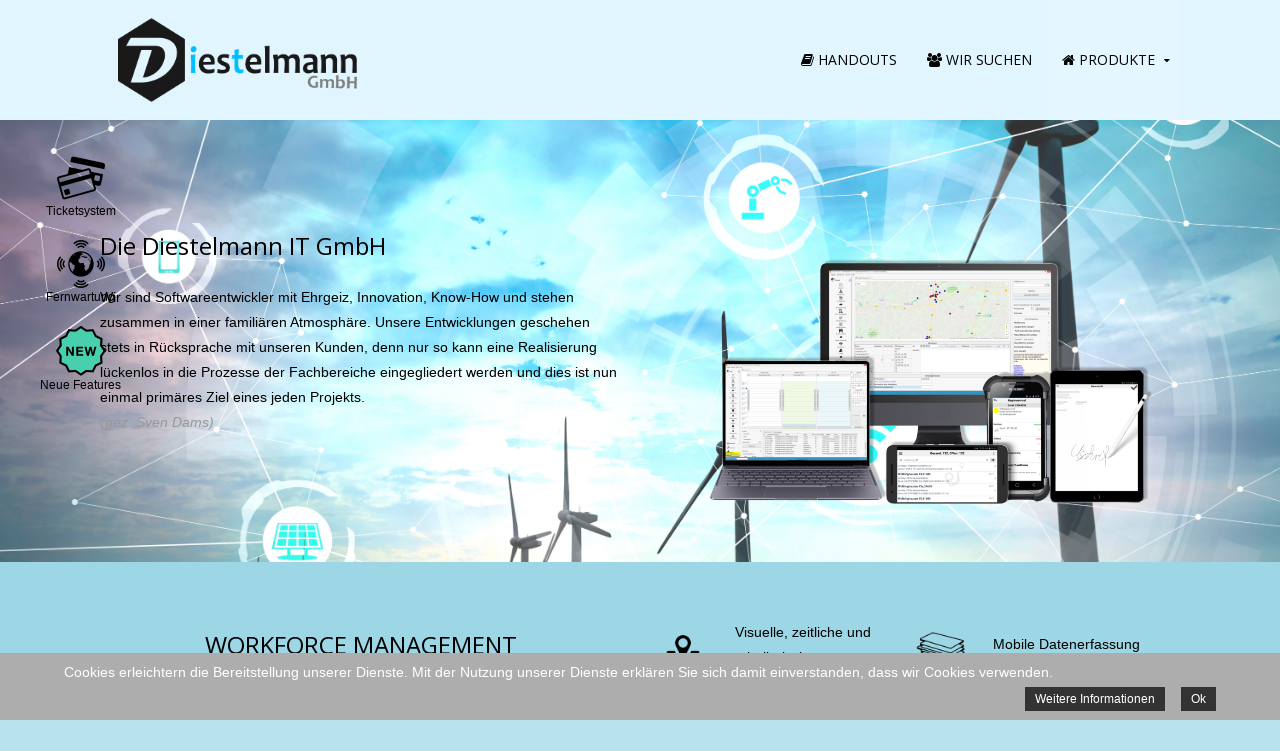

--- FILE ---
content_type: text/html; charset=utf-8
request_url: https://diestelmann.info/index.php
body_size: 7602
content:
<!DOCTYPE HTML>
<html lang="de-de" dir="ltr"  data-config='{"twitter":0,"plusone":0,"facebook":0,"style":"default"}'>
<head>
<meta http-equiv="X-UA-Compatible" content="IE=edge">
<meta name="viewport" content="width=device-width, initial-scale=1">
<meta charset="utf-8" />
	<base href="https://diestelmann.info/index.php" />
	<meta name="description" content="Diestelmann IT GmbH - Softwareentwickler für Energieversorger und mehr..." />
	<meta name="generator" content="Joomla! - Open Source Content Management" />
	<title>Produkte</title>
	<link href="/templates/jp-host/favicon.ico" rel="shortcut icon" type="image/vnd.microsoft.icon" />
	<link href="/plugins/system/cookiehint/css/style.css" rel="stylesheet" media="all" />
	<style>
#redim-cookiehint{bottom: 0px; top: auto !important;}
	</style>
	<script type="application/json" class="joomla-script-options new">{"csrf.token":"1fdd74c5ff307561966fdccd66c870ad","system.paths":{"root":"","base":""},"joomla.jtext":{"JGLOBAL_EXPAND_CATEGORIES":"Zeige mehr Kategorien","JGLOBAL_COLLAPSE_CATEGORIES":"Zeige weniger Kategorien"}}</script>
	<script src="/media/jui/js/jquery.min.js?2c831c047546dc99d117a6be0a4da201"></script>
	<script src="/media/jui/js/jquery-noconflict.js?2c831c047546dc99d117a6be0a4da201"></script>
	<script src="/media/jui/js/jquery-migrate.min.js?2c831c047546dc99d117a6be0a4da201"></script>
	<script src="/media/system/js/caption.js?2c831c047546dc99d117a6be0a4da201"></script>
	<script src="/media/system/js/core.js?2c831c047546dc99d117a6be0a4da201"></script>
	<script src="/media/jui/js/bootstrap.min.js?2c831c047546dc99d117a6be0a4da201"></script>
	<script src="/media/com_wrapper/js/iframe-height.min.js?2c831c047546dc99d117a6be0a4da201"></script>
	<script>
jQuery(window).on('load',  function() {
				new JCaption('img.caption');
			});
jQuery(function($) {
	$('.categories-list').find('[id^=category-btn-]').each(function(index, btn) {
		var btn = $(btn);
		btn.on('click', function() {
			btn.find('span').toggleClass('icon-plus');
			btn.find('span').toggleClass('icon-minus');
			if (btn.attr('aria-label') === Joomla.JText._('JGLOBAL_EXPAND_CATEGORIES'))
			{
				btn.attr('aria-label', Joomla.JText._('JGLOBAL_COLLAPSE_CATEGORIES'));
			} else {
				btn.attr('aria-label', Joomla.JText._('JGLOBAL_EXPAND_CATEGORIES'));
			}		
		});
	});
});jQuery(function($){ initTooltips(); $("body").on("subform-row-add", initTooltips); function initTooltips (event, container) { container = container || document;$(container).find(".hasTooltip").tooltip({"html": true,"container": "body"});} });
	</script>

<link rel="apple-touch-icon-precomposed" href="/templates/jp-host/apple_touch_icon.png">
<link rel="stylesheet" href="/templates/jp-host/css/bootstrap.css">
<link rel="stylesheet" href="/templates/jp-host/css/joomlaplates.css">
<link rel="stylesheet" href="/templates/jp-host/css/theme.css">
<link rel="stylesheet" href="/templates/jp-host/css/stickybright.css">
<link rel="stylesheet" href="/templates/jp-host/css/custom.css">
<script src="/templates/jp-host/warp/vendor/uikit/js/uikit.js"></script>
<script src="/templates/jp-host/warp/vendor/uikit/js/components/autocomplete.js"></script>
<script src="/templates/jp-host/warp/vendor/uikit/js/components/search.js"></script>
<script src="/templates/jp-host/warp/vendor/uikit/js/components/sticky.js"></script>
<script src="/templates/jp-host/warp/vendor/uikit/js/components/tooltip.js"></script>
<script src="/templates/jp-host/warp/vendor/uikit/js/components/slideshow.js"></script>
<script src="/templates/jp-host/warp/vendor/uikit/js/components/slideset.js"></script>
<script src="/templates/jp-host/warp/vendor/uikit/js/components/lightbox.js"></script>
<script src="/templates/jp-host/warp/js/social.js"></script>
<script src="/templates/jp-host/js/theme.js"></script>

<style type="text/css">
#top-a{ background-image:url(https://diestelmann.info/templates/jp-host/images/bg-image.jpg)}
</style>
<style type="text/css">
#top-c{ background-image:url(https://diestelmann.info/templates/jp-host/images/bg-image.jpg)}
</style>
<style type="text/css">
#bottom-a{ background-image:url(https://diestelmann.info/templates/jp-host/images/bg-image.jpg)}
</style>
<style type="text/css">
#bottom-c{ background-image:url(https://diestelmann.info/templates/jp-host/images/bg-image.jpg)}
</style>


</head>
<body class="tm-noblog">

		<div class="absolute uk-hidden-small"><div class="uk-panel" ><ul class="uk-nav uk-nav-parent-icon uk-nav-side" data-uk-nav="{}"><li><a href="https://redmine.diestelmann.info" title="Ticketsystem" target="_blank" rel="noopener noreferrer"><img src="/images/Features/wfm/business-1_48px.png" alt="Ticketsystem"/><div>Ticketsystem</div></a></li><li><a href="/index.php/fernwartung" title="Fernwartung"><img src="/images/Features/wfm/online_48px.png" alt="Fernwartung"/><div>Fernwartung</div></a></li><li><a href="/index.php/neue-features" title="Neue Features"><img src="/images/New.png" alt="Neue Features"/><div>Neue Features</div></a></li></ul></div></div>
			
	<!-- TOP Outer -->
			
		<div id="menu-outer" data-uk-sticky="{top:-300, animation: 'uk-animation-slide-top'}">
		<nav class="tm-navbar uk-navbar">
			<div class="uk-container uk-container-center no-space">
									<div class="uk-float-left">
					<a class="logo" href="https://diestelmann.info">
	<p><img class="pull-left" style="padding: 18px;" src="/images/banners/DiestelmannITGmbH_Logo_2016.png" /></p></a>
					</div>
								
								<div class="uk-float-right">
				  <a href="#offcanvas" class="uk-navbar-toggle uk-visible-small" data-uk-offcanvas></a>
				  </div>
								
									<div class="menu-style"><ul class="uk-navbar-nav uk-hidden-small"><li><a href="/index.php/aktuelle-broschuere"><i class="uk-icon-book"></i> Handouts</a></li><li><a href="/index.php/wir-suchen"><i class="uk-icon-group"></i> Wir suchen</a></li><li class="uk-parent uk-active" data-uk-dropdown="{'preventflip':'y'}" aria-haspopup="true" aria-expanded="false"><a href="/index.php"><i class="uk-icon-home"></i> Produkte</a><div class="uk-dropdown uk-dropdown-navbar uk-dropdown-width-1"><div class="uk-grid uk-dropdown-grid"><div class="uk-width-1-1"><ul class="uk-nav uk-nav-navbar"><li><a href="/index.php/home/intelligente-messsysteme-article"><i class="uk-icon-flash"></i> Intelligente Messsysteme</a></li><li><a href="/index.php/home/workforce-management"><i class="uk-icon-road"></i> Workforce Management</a></li><li><a href="/index.php/home/lagerhaltung"><i class="uk-icon-archive"></i> Lagerhaltung</a></li><li><a href="/index.php/home/standrohrverwaltung"><i class="uk-icon-eye"></i> Standrohrverwaltung</a></li><li><a href="/index.php/home/schnittstellen"><i class="uk-icon-plug"></i> Schnittstellen</a></li><li><a href="/index.php/home/web-extensions"><i class="uk-icon-cogs"></i> Erweiterungspakete</a></li></ul></div></div></div></li></ul></div>
							    
			</div>
		</nav>
	</div>
	

	            <div class="headerbar">
          	<div class="" data-uk-scrollspy="{cls:',delay:2000'}">
	</div>          </div>
      
			<div class="headerbar-outer">
			<div class="uk-container uk-container-center">
				<div class="uk-clearfix">
				  				  <div class="uk-float-left"><div class="uk-panel uk-hidden-medium uk-hidden-small" data-uk-scrollspy="{cls:',delay:2000'}">
	<p> </p>
<!-- <div style="position: fixed !important; left: 40px; top: 500px; z-index: 9999; font-size: 10px; text-align: center;">
<p><a href="/index.php/broschuere-2019?id=9"><img src="/images/Features/Broschuere/Brochuere_ShortCut.png" alt="" width="75" height="101" /></a><br />Broschüre 2019</p>
</div>
--></div></div>
				  				  				  <div class="uk-float-right"><div class="uk-panel" data-uk-scrollspy="{cls:',delay:2000'}">
	<p> <br /> </p></div></div>
				  				</div>
			</div>
		</div>
	
		        <div id="top-a" class="top-a-outer uk-cover-background">
            <div class="uk-container uk-container-center">
              <section class="tm-top-a uk-grid" data-uk-grid-match="{target:'> div > .uk-panel'}" data-uk-grid-margin>
<div class="uk-width-1-1 uk-width-medium-1-2"><div class="uk-panel" data-uk-scrollspy="{cls:'uk-animation-fade,delay:2000', repeat: true}">
	<h1 style="text-align: left;"> </h1>
<h1 style="text-align: left;"><span style="font-size: 18pt;">Die Diestelmann IT GmbH</span></h1>
<p style="text-align: left;">Wir sind Softwareentwickler mit Ehrgeiz, Innovation, Know-How und stehen zusammen in einer familiären Atmosphäre. Unsere Entwicklungen geschehen stets in Rücksprache mit unseren Kunden, denn nur so kann eine Realisierung lückenlos in die Prozesse der Fachbereiche eingegliedert werden und dies ist nun einmal primäres Ziel eines jeden Projekts. <br /><em>(gez. Sven Dams)</em></p>
<p style="text-align: left;"> </p></div></div>

<div class="uk-width-1-1 uk-width-medium-1-2"><div class="uk-panel" data-uk-scrollspy="{cls:'uk-animation-fade,delay:2000', repeat: true}">
	<p> </p>
<p><img src="/images/Features/wfm/hardware.png" alt="" /></p></div></div>
</section>
             </div>
        </div>
		
		        <div id="top-b" class="top-b-outer uk-cover-background">
            <div class="uk-container uk-container-center">
              <section class="tm-top-b uk-grid" data-uk-grid-match="{target:'> div > .uk-panel'}" data-uk-grid-margin>
<div class="uk-width-1-1 uk-width-medium-1-2"><div class="uk-panel" data-uk-scrollspy="{cls:'uk-animation-fade,delay:2000', repeat: true}">
	<h2 style="text-align: center;"><span style="font-size: 18pt;">WORKFORCE MANAGEMENT<br /></span></h2>
<p style="text-align: center;">Die Firma Diestelmann IT GmbH entwickelt seit 2001 Softwareprodukte für Energieversorgungsunternehmen, Dienstleister, oder branchennahe Unternehmen. Wir haben uns zum Ziel gesetzt, möglichst alle manuellen Prozesse zu digitalisieren und nachhaltig automatisieren. Wir gehen mit der Zeit und nutzen zu jeder Periode alle technischen Mittel. Unsere Software lebt und wird stets an gültige Gesetzeslagen, oder -vorgaben angepasst. Wir behalten Ihren Kunden stets im Auge und möchten nebst smarten Auftreten, auch alle verfügbaren Mittel zur Kommunikation nutzen.<br /><br /></p>
<p style="text-align: center;"><img src="/images/Features/wfm/Dienstleisterportal.png" alt="" width="539" height="362" /></p></div></div>

<div class="uk-width-1-1 uk-width-medium-1-2"><div class="uk-panel" data-uk-scrollspy="{cls:'uk-animation-fade,delay:2000', repeat: true}">
	<div style="display: inline-block; width: 14%; padding: 20px 0px 20px 0px;"><img src="/images/Features/wfm/tourenplanung.png" width="50" height="50" /></div>
<div style="display: inline-block; width: 34%; vertical-align: middle;">Visuelle, zeitliche und tabellarische Tourenplanung</div>
<div style="display: inline-block; width: 14%; padding: 20px 0px 20px 0px;"><img src="/images/Features/wfm/papier.png" width="50" height="50" /></div>
<div style="display: inline-block; width: 34%; vertical-align: middle;">Mobile Datenerfassung ohne Papier</div>
<div style="display: inline-block; width: 14%; padding: 20px 0px 20px 0px;"><img src="/images/Features/wfm/glasses.png" width="50" height="50" /></div>
<div style="display: inline-block; width: 34%; vertical-align: middle;">Monteurzählerlager (Überwachung der ausgegebenen Geräte)</div>
<div style="display: inline-block; width: 14%; padding: 20px 0px 20px 0px;"><img src="/images/Features/wfm/print.png" width="50" height="50" /></div>
<div style="display: inline-block; width: 34%; vertical-align: middle;">Drucken von Wechselanschreiben (im Corporate Design)</div>
<div style="display: inline-block; width: 14%; padding: 20px 0px 20px 0px;"><img src="/images/Features/wfm/newspaper.png" width="50" height="50" /></div>
<div style="display: inline-block; width: 34%; vertical-align: middle;">Drucken von MDE Wechseletikettierungen</div>
<div style="display: inline-block; width: 14%; padding: 20px 0px 20px 0px;"><img src="/images/Features/wfm/benutzer.png" width="50" height="50" /></div>
<div style="display: inline-block; width: 34%; vertical-align: middle;">Benutzermanagement (Rechte und Features gesteuert)</div>
<div style="display: inline-block; width: 14%; padding: 20px 0px 20px 0px;"><img src="/images/Features/wfm/interface.png" width="50" height="50" /></div>
<div style="display: inline-block; width: 34%; vertical-align: middle;">Schnittstellen zu diversen ERP-System</div>
<div style="display: inline-block; width: 14%; padding: 20px 0px 20px 0px;"><img src="/images/Features/wfm/business.png" width="50" height="50" /></div>
<div style="display: inline-block; width: 34%; vertical-align: middle;">Elektronische Karten</div>
<div style="display: inline-block; width: 14%; padding: 20px 0px 20px 0px;"><img src="/images/Features/wfm/online.png" width="50" height="50" /></div>
<div style="display: inline-block; width: 34%; vertical-align: middle;">UMTS / WLAN / LAN / USB Datenübertragung</div>
<div style="display: inline-block; width: 14%; padding: 20px 0px 20px 0px;"><img src="/images/Features/wfm/onlineablesung.png" width="50" height="50" /></div>
<div style="display: inline-block; width: 34%; vertical-align: middle;">Onlineablesung</div>
<div style="display: inline-block; width: 14%; padding: 20px 0px 20px 0px;"><img src="/images/Features/wfm/documentation.png" width="50" height="50" /></div>
<div style="display: inline-block; width: 34%; vertical-align: middle;">Dokumentation von Hausanschlüssen</div>
<div style="display: inline-block; width: 14%; padding: 20px 0px 20px 0px;"><img src="/images/Features/wfm/picture.png" width="50" height="50" /></div>
<div style="display: inline-block; width: 34%; vertical-align: middle;">Erfassung von Bildern der Zähleranlage</div>
<div style="display: inline-block; width: 14%; padding: 20px 0px 20px 0px;"><img src="/images/Features/wfm/signature.png" width="50" height="50" /></div>
<div style="display: inline-block; width: 34%; vertical-align: middle;">Digitale Unterschrift des Kunden / Monteurs</div></div></div>
</section>
             </div>
        </div>
		        
		        <div id="top-c" class="top-c-outer uk-cover-background">
            <div class="uk-container uk-container-center">
              <section class="tm-top-c uk-grid" data-uk-grid-match="{target:'> div > .uk-panel'}" data-uk-grid-margin>
<div class="uk-width-1-1 uk-width-medium-1-2"><div class="uk-panel" data-uk-scrollspy="{cls:'uk-animation-fade,delay:2000', repeat: true}">
	<h2 style="text-align: center;"><span style="font-size: 18pt;">LAGERHALTUNG</span></h2>
<p style="text-align: center;">Für den Bereich der Lagerverwaltung und damit einhergehende Prozesse der Beschaffung, Verwaltung, Haltung und Dokumentation können wir Ihnen unsere Softwarelösung "Lagerverwaltung mit System" (kurz: L&lt;&gt;SYS) anbieten. Ob nun als eigenständig führendes System, oder als Ergänzung zu Ihrem ERP System, bietet unsere Lagerverwaltung eine Fülle von Möglichkeiten und Optimierungen. Nebst einer on-premise Applikation bieten wir mit unserer mobilen App eine bestmögliche Flexibilität im Lager.</p>
<p style="text-align: center;"> <img src="/images/Features/lsys/Lsys.png" alt="" /></p></div></div>

<div class="uk-width-1-1 uk-width-medium-1-2"><div class="uk-panel" data-uk-scrollspy="{cls:'uk-animation-fade,delay:2000', repeat: true}">
	<div style="display: inline-block; width: 14%; padding: 20px 0px 20px 0px;"><img src="/images/Features/lsys/papier.png" width="50" height="50" /></div>
<div style="display: inline-block; width: 34%; vertical-align: middle;">Mobile Datenerfassung ohne Papier</div>
<div style="display: inline-block; width: 14%; padding: 20px 0px 20px 0px;"><img src="/images/Features/lsys/benutzer.png" width="50" height="50" /></div>
<div style="display: inline-block; width: 34%; vertical-align: middle;">Benutzermanagement (Rechte und Features gesteuert)</div>
<div style="display: inline-block; width: 14%; padding: 20px 0px 20px 0px;"><img src="/images/Features/lsys/interface.png" width="50" height="50" /></div>
<div style="display: inline-block; width: 34%; vertical-align: middle;">Schnittstellen zu diversen ERP-System</div>
<div style="display: inline-block; width: 14%; padding: 20px 0px 20px 0px;"><img src="/images/Features/lsys/online.png" width="50" height="50" /></div>
<div style="display: inline-block; width: 34%; vertical-align: middle;">UMTS / WLAN / LAN / USB Datenübertragung</div>
<div style="display: inline-block; width: 14%; padding: 20px 0px 20px 0px;"><img src="/images/Features/lsys/signature.png" width="50" height="50" /></div>
<div style="display: inline-block; width: 34%; vertical-align: middle;">Digitale Unterschrift des Kunden / Monteurs</div>
<div style="display: inline-block; width: 14%; padding: 20px 0px 20px 0px;"><img src="/images/Features/lsys/tasks.png" width="50" height="50" /></div>
<div style="display: inline-block; width: 34%; vertical-align: middle;">Auftragsverwaltung</div>
<div style="display: inline-block; width: 14%; padding: 20px 0px 20px 0px;"><img src="/images/Features/lsys/Inventur2.png" width="50" height="50" /></div>
<div style="display: inline-block; width: 34%; vertical-align: middle;">Inventur via Smartphone</div>
<div style="display: inline-block; width: 14%; padding: 20px 0px 20px 0px;"><img src="/images/Features/lsys/Lagerort.png" width="50" height="50" /></div>
<div style="display: inline-block; width: 34%; vertical-align: middle;">Multiple Lagerorte</div>
<div style="display: inline-block; width: 14%; padding: 20px 0px 20px 0px;"><img src="/images/Features/lsys/Mindestbestellmenge.png" width="50" height="50" /></div>
<div style="display: inline-block; width: 34%; vertical-align: middle;">Meldemechanismen</div>
<div style="display: inline-block; width: 14%; padding: 20px 0px 20px 0px;"><img src="/images/Features/lsys/Lagerstandort.png" width="50" height="50" /></div>
<div style="display: inline-block; width: 34%; vertical-align: middle;">Lagerstandorte</div>
<div style="display: inline-block; width: 14%; padding: 20px 0px 20px 0px;"><img src="/images/Features/lsys/QRCode.png" width="50" height="50" /></div>
<div style="display: inline-block; width: 34%; vertical-align: middle;">QR-Code &amp; Datamatrix</div></div></div>
</section>
             </div>
        </div>
		
		        <div id="top-d" class="top-d-outer uk-cover-background">
            <div class="uk-container uk-container-center">
              <section class="tm-top-d uk-grid" data-uk-grid-match="{target:'> div > .uk-panel'}" data-uk-grid-margin>
<div class="uk-width-1-1"><div class="uk-panel" data-uk-scrollspy="{cls:'uk-animation-fade,delay:2000', repeat: true}">
	<h2 style="text-align: center;"><span style="font-size: 18pt; font-family: arial, helvetica, sans-serif;">STANDROHRVERWALTUNG</span></h2>
<p style="text-align: center;">Viele Energieversorgungsunternehmen besitzen Standrohre und ermöglichen dem Kunden eine Entleihung. Ob einem Unternehmen, oder einem Privatkunden spielt grundsätzlich erst einmal keine Rolle. Die Nutzung ist eher sekundär betrachtet. Sei es für eine städtisches Veranstaltung, einer Baustelle, oder Poolbefüllung. Die Frage der Abrechnung, Kaution, pflichtiger Prüfintervalle, oder die Nachhaltigkeit "wo ist welches Standrohr" wurde bis Dato nur selten Beachtung geschenkt. So existieren etliche Excel- oder Wordlösungen. Wir schaffen diesem Problem Abhilfe und lassen auch der Standrohrverwaltung die notwendige Aufmerksamkeit zukommen.</p>
<p style="text-align: center;"><span style="font-family: tahoma, arial, helvetica, sans-serif;"><img src="/images/Features/srsys/srsys.png" alt="" width="534" height="300" /></span></p>
<div style="display: inline-block; width: 14%; padding: 20px 0px 20px 0px;"><img src="/images/Features/srsys/configurate.png" width="50" height="50" /></div>
<div style="display: inline-block; width: 34%; vertical-align: middle;">Konfigurieren von Standrohren (Standrohr, Zähler und Systemtrenner)</div>
<div style="display: inline-block; width: 14%; padding: 20px 0px 20px 0px;"><img src="/images/Features/srsys/contracts.png" width="50" height="50" /></div>
<div style="display: inline-block; width: 34%; vertical-align: middle;">Erstellung von Standrohrverträgen</div>
<div style="display: inline-block; width: 14%; padding: 20px 0px 20px 0px;"><img src="/images/Features/srsys/signature.png" width="50" height="50" /></div>
<div style="display: inline-block; width: 34%; vertical-align: middle;">Digitale Unterschrift von Kunden und Mitarbeiter</div>
<div style="display: inline-block; width: 14%; padding: 20px 0px 20px 0px;"><img src="/images/Features/srsys/glass.png" width="50" height="50" /></div>
<div style="display: inline-block; width: 34%; vertical-align: middle;"> Ausgabeprüfung</div>
<div style="display: inline-block; width: 14%; padding: 20px 0px 20px 0px;"><img src="/images/Features/srsys/glass.png" width="50" height="50" /></div>
<div style="display: inline-block; width: 34%; vertical-align: middle;">Rückgabeprüfung</div>
<div style="display: inline-block; width: 14%; padding: 20px 0px 20px 0px;"><img src="/images/Features/srsys/pdf.png" width="50" height="50" /></div>
<div style="display: inline-block; width: 34%; vertical-align: middle;">PDF Erzeugung der Prüfungen</div>
<div style="display: inline-block; width: 14%; padding: 20px 0px 20px 0px;"><img src="/images/Features/srsys/email.png" width="50" height="50" /></div>
<div style="display: inline-block; width: 34%; vertical-align: middle;">E-Mail Versand der Verträge</div>
<div style="display: inline-block; width: 14%; padding: 20px 0px 20px 0px;"><img src="/images/Features/srsys/billing.png" width="50" height="50" /></div>
<div style="display: inline-block; width: 34%; vertical-align: middle;">Erstellung von Zwischen- und Endabrechnungen</div></div></div>
</section>
             </div>
        </div>
		

		
		
				        <div id="bottom-c" class="bottom-c-outer uk-cover-background">
            <div class="uk-container uk-container-center">
              <section class="tm-bottom-c uk-grid" data-uk-grid-match="{target:'> div > .uk-panel'}" data-uk-grid-margin>
<div class="uk-width-1-1"><div class="uk-panel" data-uk-scrollspy="{cls:'uk-animation-fade,delay:2000', repeat: true}"><iframe 	id="blockrandom-104"
	name=""
	src="https://www.youtube.com/embed/P_PlywvC8io?rel=0&amp;start=1560&amp;showinfo=0"
	width="100%"
	height="610"
	scrolling="auto"
	frameborder="1"
	title="(Bottom C) YouTube"
	class="wrapper" >
	Keine IFrames</iframe>
</div></div>
			</section>
             </div>
        </div>
				        <div id="map">
		<div class="uk-panel" data-uk-scrollspy="{cls:',delay:2000'}">
	<p> <br /><br /></p></div>        </div>
				
		        <div id="bottom-d" class="bottom-d-outer uk-cover-background">
            <div class="uk-container uk-container-center">
              <section class="tm-bottom-d uk-grid" data-uk-grid-match="{target:'> div > .uk-panel'}" data-uk-grid-margin>
<div class="uk-width-1-1"><div class="uk-panel" data-uk-scrollspy="{cls:',delay:2000'}">
	<div style="display: inline-block; width: 30%; vertical-align: top;"><strong>Anschrift</strong><br />Diestelmann IT GmbH<br />Wittener Straße 250<br />D-44803 Bochum</div>
<div style="display: inline-block; width: 30%; vertical-align: top;"><strong>Kontakt</strong><br />Fon +49 (0) 234 36983 0<br />Fax +49 (0) 234 36983 20<br />info@diestelmann-it-gmbh.de</div>
<div style="display: inline-block; width: 30%; vertical-align: top;"><strong>Öffnungszeiten</strong><br />Mo.-Do.: 07:00 - 16:00 Uhr<br />Fr.: 07:00 - 13:30 Uhr</div>
<p style="text-align: center;">©2019 - Diestelmann IT GmbH - Alle Rechte vorbehalten. <a href="/index.php/datenschutz">Datenschutz</a> • <a href="/index.php/impressum">Impressum</a></p></div></div>
			</section>
             </div>
        </div>
		
		<!-- Footer Left and Right -->
				
		
		
				<div id="offcanvas" class="uk-offcanvas">
			<div class="uk-offcanvas-bar"><ul class="uk-nav uk-nav-offcanvas"><li><a href="/index.php/wir-suchen-smartphone">Wir suchen</a></li><li class="uk-nav-divider">
</li><li><a href="/index.php/intelligente-messsysteme-smart">Intelligente Messsysteme</a></li><li><a href="/index.php/workforce-management-smart">Workforce Management</a></li><li><a href="/index.php/lagerhaltung">Lagerhaltung</a></li><li><a href="/index.php/standrohrverwaltung">Standrohrverwaltung</a></li><li><a href="/index.php/schnittstellen">Schnittstellen</a></li><li><a href="/index.php/web-extensions">Erweiterungspakete</a></li></ul></div>
		</div>
						<a href="#" class="uk-button top-scroller" data-uk-smooth-scroll="{offset: 80}"><i class="uk-icon-angle-up"></i></a>
		 
<script type="text/javascript">
	jQuery(document).ready(function($) {
		$(".scroll").click(function(event){
		event.preventDefault();
		$('html,body').animate({scrollTop:$(this.hash).offset().top-70}, 900);
		});
	});
</script>


<div id="redim-cookiehint">  <div class="cookiecontent">  Cookies erleichtern die Bereitstellung unserer Dienste. Mit der Nutzung unserer Dienste erklären Sie sich damit einverstanden, dass wir Cookies verwenden. </div>  <div class="cookiebuttons">   <a id="cookiehintinfo" rel="nofollow" href="http://diestelmann-it-gmbh.de/index.php/datenschutz" class="btn">Weitere Informationen</a>   <a id="cookiehintsubmit" rel="nofollow" href="https://diestelmann.info/index.php?rCH=2" class="btn">Ok</a>    </div>  <div class="clr"></div> </div>   <script type="text/javascript"> function cookiehintfadeOut(el){  el.style.opacity = 1;   (function fade() {   if ((el.style.opacity -= .1) < 0) {    el.style.display = "none";   } else {    requestAnimationFrame(fade);   }  })(); }    window.addEventListener('load',  function () {  document.getElementById('cookiehintsubmit').addEventListener('click', function (e) {   e.preventDefault();   document.cookie = 'reDimCookieHint=1; expires=Fri, 22 Jan 2027 23:59:59 GMT;57; path=/';   cookiehintfadeOut(document.getElementById('redim-cookiehint'));   return false;  },false);   } ); </script>  
</body>
</html>

--- FILE ---
content_type: text/css
request_url: https://diestelmann.info/templates/jp-host/css/joomlaplates.css
body_size: 3924
content:
/* Copyright (C) YOOtheme GmbH, http://www.gnu.org/licenses/gpl.html GNU/GPL */
.no-space {padding-top:0 !important;padding-bottom:0 !important}

/* RokSprocket
 ========================================================================== */
/* Mosaic Overlay Image effect */
img.sprocket-mosaic-image { 
	-webkit-transition: -webkit-transform 0.5s ease;
	-moz-transition: -moz-transform 0.5s ease;
	transition: transform 0.5s ease;
}
img.sprocket-mosaic-image:hover { 
	-webkit-transform: scale(1.5);
	-moz-transform: scale(1.5);
	-o-transform: scale(1.5);
	transform: scale(1.5);
}
a.readon {padding:5px 30px;margin:10px 0;border:1px solid #fff;display:inline-block;}
a.readon:hover {padding:5px 30px;margin:10px 0;border:1px solid #ccc;display:inline-block;text-decoration:none}

/*Icons for Joomlaplates > class = jp-icon
 ------------------------------------------------*/
.jp-icon {
	font-size:400%; 
	border:1px solid #fff;
	padding:20px;
	margin:20px 10px 0 0;
	-webkit-transition: -webkit-transform 0.5s ease;
	-moz-transition: -moz-transform 0.5s ease;
	transition: transform 0.5s ease;
	opacity:0.5;
}
.jp-icon:hover {
	font-size:400%; 
	border:1px solid #fff;
	padding:20px;
	margin:20px 10px 0 0;
	opacity:0.9
}
/*Rewrite the stupid bootstrap
 ------------------------------------------------*/
[class^="icon-"], [class*=" icon-"] {
    height: auto;
    line-height: 1.7!important;
    width: auto;
}
/* Full Size Image Background
 ========================================================================== */
.uk-cover-background {
    background-position: center top;
}

/* Section Images
 ========================================================================== */
#top-a, #top-b, #top-c, #top-d, #bottom-a, #bottom-b, #bottom-c, #bottom-d {
	background-attachment: fixed;
    background-position: cover; 
}
/* Headline with Border
 ========================================================================== */
span.border {
	border-top:1px dotted #fff;
	border-bottom:1px dotted #fff;
	padding:10px 20px;
}

/* Headerbar Slider Styles
 ========================================================================== */
.headerbar {
	text-align:center;
	padding:0!important;
	position:relative;
}
.headerbar h1 {
	font-size:60px;
	color:#fff;
}
.headerbar h2 {
	font-size:20px;
	color:#fff;
}


/* Toolbar Outer 100%
 ========================================================================== */
.toolbar-outer {
	width:100%;
	font-size:12px;
}
.tm-toolbar {
	margin:0!important;
	padding:10px 0;
	color:#fff;
}
.tm-toolbar a {
	color:#fff;
}
.tm-toolbar ul {
	margin:0!important
}
.tm-toolbar ul li{
	border-color:white !important;
}

.tm-toolbar .uk-subnav > * {
    margin-top: 0;
}

/* headerbar Outer 100%
 ========================================================================== */
.headerbar-outer .uk-container {
	width:100%;
	position:relative;
	padding-top:20px !important;
	padding-bottom:10px !important;
}
.headerbar-outer {
	position:relative;
    box-shadow: 0px 1px 2px 1px #eee;
    -moz-box-shadow: 0px 1px 2px 1px #eee;
    -webkit-box-shadow: 0px 1px 2px 1px #eee;
    -o-box-shadow: 0px 1px 2px 1px #eee;
    -ms-box-shadow: 0px 1px 2px 1px #eee;
}
input.uk-search-field {
    width: auto !important;
}
/* Logo 
 ========================================================================== */
div.logo-left * {
	margin:0 !important;
}

/* Logo 
 ========================================================================== */
.logo {
	float:none;
	text-align:center;
}
.logo p {
	margin:0!important;
}
a.tm-logo:hover {
	color:none;
	text-decoration:none!important;
}
/* Mobile Logo 
 ========================================================================== */
.tm-logo-small {
    display: inline-block;
	letter-spacing: normal!important;
}

	/* Absolute Module Position
 ========================================================================== */
.absolute {
	position: fixed;
	left:10px;
	top:20%;
	z-index:999;
}
.uk-dotnav li a {border:1px solid rgba(255, 255, 255, 0.5)}

	/* menu Position
 ========================================================================== */

.menu-style {text-align:right}
#menu-outer {
    z-index: 980;
    float: none;
    text-align: center;
	position:absolute;
	left:0;
	right:0;
	width:100%;
}
/* Absolut Menu with Icons  
 ========================================================================== */
.absolute .uk-icon-button {
  -webkit-border-radius: 4px; 
  -moz-border-radius: 4px; 
  border-radius: 4px; 
    box-sizing: border-box;
    display: inline-block;
    font-size: 16px;
    height: 30px;
    line-height: 30px;
    text-align: center;
    width: 30px;
	margin:0 !important
}
a.menu-icon i {
  -webkit-border-radius: 4px; 
  -moz-border-radius: 4px; 
  border-radius: 4px; 
}
a.menu-icon:hover {
	color:#000;
}
a.menu-icon {display:inline-block; margin-bottom:4px!important}

.absolute .uk-icon-large {
    vertical-align: 0;
}
/* Mainmenu 
 ========================================================================== */
.uk-dropdown .uk-nav {
    text-align: left;
}
#menu-outer { 
	z-index: 980;
	position:absolute;
	float:none;
	text-align:center;
}
.uk-navbar-nav > li > a {
	text-transform:uppercase
	}
.uk-navbar-nav {
    display: inline-block!important;
    float: none!important;
    list-style: outside none none;
    margin: 0;
    padding: 0;
    text-align: center!important;
}
/* Sticky Menu
 ========================================================================== */
@media screen and (max-width: 1024px) {
  #menu-outer {  
	  -webkit-transition: 0.15s ease-in-out;  
	  -ms-transition: 0.15s ease-in-out;  
	  transition: 0.15s ease-in-out;  
	  box-shadow: 0 1px 0 rgba(0,0,0,0.08);  
  }  
}

/* Media Query 768
 ========================================================================== */
@media screen and (max-width: 1024px) {
	#top-a, #top-b, #top-c, #top-d, #bottom-a, #bottom-b, #bottom-c, #bottom-d {
		background-attachment: scroll !important;
		background-position: cover; 
	}
}

.tm-navbar {
	margin:0!important;
	padding:0!important;
}

/*Center the Sub Menu
 ------------------------------------------------*/
.submenu .uk-subnav {
    display: inline-flex!important
}
.submenu .uk-subnav li a {
    color:#999;
	font-size:12px;
}
.submenu .uk-subnav li a:hover {
    color:#444;
	font-size:12px;
}
/* Joomla System Output Shadow
 ========================================================================== */
.tm-content {
    background: rgba(226, 227, 110, 0.7);
	    box-shadow: 0px 1px 2px 1px #bebebe;
    -moz-box-shadow: 0px 1px 2px 1px #bebebe;
    -webkit-box-shadow: 0px 1px 2px 1px #bebebe;
    -o-box-shadow: 0px 1px 2px 1px #bebebe;
    -ms-box-shadow: 0px 1px 2px 1px #bebebe;

}

/* Footer 
 ========================================================================== */
.footer-outer {
	margin:0!important;
	padding:10px 0;
	font-size:12px;
	line-height:1.6;
}
.footer-outer p {margin:0}

/*Center the Footer Menu
 ------------------------------------------------*/
.footer-outer .uk-subnav {
    display: inline-flex!important
}

/* Article Title
 ========================================================================== */
h3.uk-panel-title{
	position:relative;
}

/* Panel Box Border
 ========================================================================== */

.uk-panel-box-border{
	background:none!important;
	border:1px solid #f2f2f2;

}
.uk-panel-box-shadow {
    border-radius: 0;
    -moz-border-radius: 0;
    -webkit-border-radius: 0;
    -ms-border-radius: 0;
    -o-border-radius: 0;
    box-shadow: 0px 1px 2px 1px #bebebe;
    -moz-box-shadow: 0px 1px 2px 1px #bebebe;
    -webkit-box-shadow: 0px 1px 2px 1px #bebebe;
    -o-box-shadow: 0px 1px 2px 1px #bebebe;
    -ms-box-shadow: 0px 1px 2px 1px #bebebe;
}
/* Center Title with Border
----------------------------------------------------------------------------------------------------*/
.headline-border h3.uk-panel-title {
	overflow: hidden;
	text-align: center;
	font-size:250%;
	padding:20px 0;
	font-weight:100;
	border-bottom:none;
}
.headline-border h3.uk-panel-title:before,
.headline-border h3.uk-panel-title:after {
	background-color: #ccc;
	content: "";
	display: inline-block;
	height: 1px;
	position: relative;
	vertical-align: middle;
	width: 50%;
}
.headline-border h3.uk-panel-title:before {
	right: 0.5em;
	margin-left: -50%;
}
.headline-border h3.uk-panel-title:after {
	left: 0.5em;
	margin-right: -50%;
}

/* Modern Font Face
----------------------------------------------------------------------------------------------------*/
span.ico {
	-webkit-border-radius: 50%;
	-moz-border-radius: 50%;
	border-radius: 50%;
	padding:10%;
	display: block;
	font-family: FontAwesome;
	font-size: 60px;
	height: 100px;
	line-height: 100px;
	margin: 0 auto 12px;
	width: 100px;
	text-align:center;
	transition: all 0.3s ease-in-out 0s;
	-webkit-transition: all 0.3s ease-in-out 0s;
	-moz-transition: all 0.3s ease-in-out 0s;
}
span.ico:hover {
	-webkit-border-radius: 0;
	-moz-border-radius: 0;
	border-radius: 0;
}

figure img {
	transition: all 0.3s ease-in-out 0s;
	-webkit-transition: all 0.3s ease-in-out 0s;
	-moz-transition: all 0.3s ease-in-out 0s;
	background-color: rgba(0,0,0,0) 
}
figure img:hover {
	transition: all 0.3s ease-in-out 0s;
	-webkit-transition: all 0.3s ease-in-out 0s;
	-moz-transition: all 0.3s ease-in-out 0s;
	background-color: rgba(0,0,0,0.5) 
}
.uk-overlay-panel {
	background-color: rgba(0,0,0,0.5) 

}

/* HR Styles
----------------------------------------------------------------------------------------------------*/
/*HR Margin
 ------------------------------------------------*/
.uk-grid-divider:empty {
    margin-bottom: 35px !important;
    margin-top: 35px !important;
}

hr.style1{
	border-top: 1px solid #8c8b8b;
}


hr.style2 {
	border-top: 3px double #8c8b8b;
}

hr.style3 {
	border-top: 1px dashed #8c8b8b;
}

hr.style4 {
	border-top: 1px dotted #8c8b8b;
}

hr.style5 {
	background-color: #fff;
	border-top: 2px dashed #8c8b8b;
}


hr.style6 {
	background-color: #fff;
	border-top: 2px dotted #8c8b8b;
}

hr.style7 {
	border-top: 1px solid #8c8b8b;
	border-bottom: 1px solid #fff;
}


hr.style8 {
	border-top: 1px solid #8c8b8b;
	border-bottom: 1px solid #fff;
}
hr.style8:after {
	content: '';
	display: block;
	margin-top: 2px;
	border-top: 1px solid #8c8b8b;
	border-bottom: 1px solid #fff;
}

hr.style9 {
	border-top: 1px dashed #8c8b8b;
	border-bottom: 1px dashed #fff;
}

hr.style10 {
	border-top: 1px dotted #8c8b8b;
	border-bottom: 1px dotted #fff;
}


hr.style13 {
	height: 10px;
	border: 0;
	box-shadow: 0 10px 10px -10px #8c8b8b inset;
}


hr.style14 { 
  border: 0; 
  height: 1px; 
  background-image: -webkit-linear-gradient(left, #f0f0f0, #8c8b8b, #f0f0f0);
  background-image: -moz-linear-gradient(left, #f0f0f0, #8c8b8b, #f0f0f0);
  background-image: -ms-linear-gradient(left, #f0f0f0, #8c8b8b, #f0f0f0);
  background-image: -o-linear-gradient(left, #f0f0f0, #8c8b8b, #f0f0f0); 
}


hr.style15 {
	border-top: 4px double #8c8b8b;
	text-align: center;
}
hr.style15:after {
	content: '\002665';
	display: inline-block;
	position: relative;
	top: -15px;
	padding: 0 10px;
	background: #f0f0f0;
	color: #8c8b8b;
	font-size: 18px;
}

hr.style16 { 
  border-top: 1px dashed #8c8b8b; 
} 
hr.style16:after { 
  content: '\002702'; 
  display: inline-block; 
  position: relative; 
  top: -12px; 
  left: 40px; 
  padding: 0 3px; 
  background: #f0f0f0; 
  color: #8c8b8b; 
  font-size: 18px; 
}


hr.style17 {
	border-top: 1px solid #8c8b8b;
	text-align: center;
}
hr.style17:after {
	content: '§';
	display: inline-block;
	position: relative;
	top: -14px;
	padding: 0 10px;
	background: #f0f0f0;
	color: #8c8b8b;
	font-size: 18px;
	-webkit-transform: rotate(60deg);
	-moz-transform: rotate(60deg);
	transform: rotate(60deg);
}


hr.style18 { 
  height: 30px; 
  border-style: solid; 
  border-color: #8c8b8b; 
  border-width: 1px 0 0 0; 
  border-radius: 20px; 
} 
hr.style18:before { 
  display: block; 
  content: ""; 
  height: 30px; 
  margin-top: -31px; 
  border-style: solid; 
  border-color: #8c8b8b; 
  border-width: 0 0 1px 0; 
  border-radius: 20px; 
}

hr.style-one { 
	border: 0; 
	height: 1px; 
	margin:40px 0;
	background-image: -webkit-linear-gradient(left, rgba(0,0,0,0), rgba(0,0,0,0.1), rgba(0,0,0,0)); 
	background-image: -moz-linear-gradient(left, rgba(0,0,0,0), rgba(0,0,0,0.1), rgba(0,0,0,0)); 
	background-image: -ms-linear-gradient(left, rgba(0,0,0,0), rgba(0,0,0,0.1), rgba(0,0,0,0)); 
	background-image: -o-linear-gradient(left, rgba(0,0,0,0), rgba(0,0,0,0.1), rgba(0,0,0,0));
}

hr.style-two { 
	padding: 0; 
	border: none; 
	border-top: medium double #ededed; 
	color: #ddd;
	text-align: center; 
	margin:40px 0;
} 
hr.style-two:after { 
	content: "v"; 
	display: inline-block; 
	position: relative; 
	top: -0.7em; 
	font-size: 1.5em; 
	padding: 0 0.25em; 
	background: white;
 }
 
hr.style-three {
	padding: 5px 0;
	border:none;
	border-bottom: solid 3px pink;
	font-weight: bold;
	position: relative;
	margin-bottom: 8px;
	width:200px;
	margin:0 auto;
	margin-bottom:50px;
	margin-top:30px;
}

hr.style-three:after {
	content: '';
	border-bottom: solid 3px blue;
	width: 100px;
	position: absolute;
	bottom: -20px;
	left: 0;
	right:0;
	margin:0 auto;
}
/* Image Styles
 ========================================================================== */

.shadow {
	box-shadow: 0 -4px 15px rgba(0, 0, 0, 0.1);
	border:1px solid #fff;
}
.shadow-img {
	box-shadow: 0 -4px 25px rgba(0, 0, 0, 0.3);
}
img.effect {
	opacity:0.5;
	transition: all 0.4s ease-in-out 0s;

}
img.effect:hover {
	opacity:1;
}

a.top-scroller {
	position:fixed !important;
	right:20px;
	bottom:20px;
	z-index:9999;
	font-size:20px;
	text-align:center;
}
a.top-scroller:hover {
    display: block;
    transition: all 0.2s linear 0s;
}
/* Video Iframe
 ========================================================================== */
.responsive-video iframe {
position: absolute;
top: 0;
left: 0;
width: 100%;
height: 100%;
}
.responsive-video {
position: relative;
padding-bottom: 56.25%; /* Default for 1600x900 videos 16:9 ratio*/
padding-top: 0px;
height: 0;
overflow: hidden;
margin:20px 0;
}

--- FILE ---
content_type: text/css
request_url: https://diestelmann.info/templates/jp-host/css/stickybright.css
body_size: 289
content:
/* Sticky Menu Bright
 ========================================================================== */
#menu-outer.uk-active{
	background-color:#fff!important;
	border-bottom:1px solid #ddd;
}
#menu-outer.uk-active li a{
	color:#000;
}
#menu-outer.uk-active li a:hover{
	color:#000;
}

#menu-outer.uk-active a.logo *{
	color:#000!important;
}
#menu-outer.uk-active .uk-navbar-toggle{
	color:#000!important;
}



--- FILE ---
content_type: text/css
request_url: https://diestelmann-it-gmbh.de/templates/jp-host/css/diestelmann_it.css
body_size: 2097
content:
/* Zusätzliche Styles durch Sven Dams

@import url(https://code.ionicframework.com/ionicons/2.0.1/css/ionicons.min.css);
@import url(https://fonts.googleapis.com/css?family=Open+Sans:400,300,600);

*/

/*Menu Animation
========================================================================== */
[class*='uk-animation-'] {
  -webkit-animation-duration: 0.01s;
  animation-duration: 0.01s;
  -webkit-animation-timing-function: ease-out;
  animation-timing-function: ease-out;
  -webkit-animation-fill-mode: both;
  animation-fill-mode: both;
}

.uk-animation-fade {
  -webkit-animation-name: uk-fade;
  animation-name: uk-fade;
  -webkit-animation-duration: 0.01s;
  animation-duration: 0.01s;
  -webkit-animation-timing-function: linear !important;
  animation-timing-function: linear !important;
}

/* Section Main Content
 ========================================================================== */
.main-outer {
    background-image: url(/templates/jp-host/images/bg-image.jpg);
	background-attachment: fixed;
	background-position:center;
	background-repeat:no-repeat;
	background-size: cover;
}

/* Joomla Content
 ========================================================================== */
.tm-content {
  margin-top: 50px;
  padding: 30px;
  background: rgba(255,255,255,0.8);  
  box-shadow: inset 0 0 15px 5px #5c86a5;
  border-radius: 40px;
  -moz-border-radius: 40px;
  -webkit-border-radius: 40px;
}

/* Kontaktformular
 ========================================================================== */
.container {
  width: 100%;
  height: 500px;
  margin: 0;
  padding: 0;
  transition: all 0.3s ease;
}

body.menu-active .container {
  transform: scale(0.9);
}

.container .inner {
  width: 100%;
  height: 100%;
  margin: 0;
  padding: 0;
  box-sizing: border-box;
  overflow: hidden;
}

.nav {
  position: fixed;
  display: block;
  top: 0;
  left: 0;
  width: 100%;
  height: 75px;
  margin: 0;
  padding: 0 25px;
  box-sizing: border-box;
  z-index: 99;
}

.nav a {
  display: inline-block;
  height: 75px;
  line-height: 75px;
  font-size: 30px;
  padding: 0 25px;
  color: #212121;
  text-decoration: none;
  cursor: pointer;
  text-align: center;
  
  transition: all 0.32s ease;
}

body:not(.menu-active) .nav a.menu-activator:hover {
  transform: rotate(90deg);
}

body.menu-active .nav a.menu-activator {
  transform: rotate(90deg);
}

.nav a.white {
  color: #FAFAFA;
}

body.menu-active .nav a.white {
  color: #212121;
  transition: all 0.15s ease;
}

.nav a.link {
  float: right;
  position: relative;
  text-align: center;
}

.nav a.link i {
  position: absolute;
  display: block;
  transform: translateX(-50%);
  
  transition: all 0.32s ease;
}

.nav a.link i.hidden {
  opacity: 0;
  pointer-events: none;
}

.nav a.link:hover i {
  opacity: 0;
  pointer-events: none;
}

.nav a.link:hover i.hidden {
  opacity: 1;
  pointer-events: auto;
}

.nav i.ion-cube {
  display: inline-block;
  position: absolute;
  height: 75px;
  line-height: 75px;
  font-size: 35px;
  left: 50%;
  transform: translateX(-50%);
}

.container .inner .panel {
  position: relative;
  box-sizing: border-box;
  height: 100%;
  width: 60%;
  float: left;
  transform: skew(-20deg);
}

.container .inner .panel.panel-left {
  margin-left: -10%;
}

.container .inner .panel .panel-content {
  position: absolute;
  width: 100%;
  height: 100%;
  left: 50%;
  top: 50%;
  transform: translateX(-50%) translateY(-50%) skew(20deg);
}

.container .inner .panel.panel-left .panel-content .image-background {
  position: absolute;
  width: 100%;
  height: 100%;
  left: 50%;
  top: 50%;
  opacity: 0.95;
  background-image: url('http://uplusion23.net/images/RickGenestSm.png');
  background-position: center bottom;
  background-repeat: no-repeat;
  background-size: 50%;
  transform: translateX(-50%) translateY(-50%);
}

.container .inner .panel.panel-right {
  margin-right: -10%;
  background: #1B1B1B;
}

.container .inner .panel.panel-right .panel-content .form {
  display: block;
  position: absolute;
  margin: 0 auto;
  width: 300px;
  min-height: 400px;
  top: 50%;
  left: 50%;
  transform: translateX(-50%) translateY(-25%);
}

.container .inner .panel.panel-right .panel-content .form h1 {
  display: block;
  margin: 0 0 45px 0;
  color: #B1B1B1;
  font-weight: 200;
  font-size: 18px;
}

.group { 
  position: relative; 
  margin-bottom: 25px; 
}

input {
  font-size: 13px;
  height: 25px;
  padding: 10px 10px 10px 5px;
  display: block;
  width: 300px;
  border: none;
  outline: none;
  border-bottom: 1px solid #B1B1B1;
  color: #B1B1B1;
  background: rgba(0,0,0,0);
  opacity: 0.5;
  transition: 0.2s ease;
}

input:focus {
  outline: none;
  opacity: 1;
}

label {
  color: #B1B1B1; 
  font-size: 13px;
  font-weight: normal;
  position: absolute;
  pointer-events: none;
  left: 5px;
  top: 15px;
  opacity: 0.5;
  transition: 0.2s ease all; 
  -moz-transition: 0.2s ease all; 
  -webkit-transition: 0.2s ease all;
}

/* active state */
input:focus ~ label, input:valid ~ label 		{
  top: -10px;
  font-size: 12px;
  color: #B1B1B1;
  opacity: 1;
}

.highlight {
  position: absolute;
  height: 60%; 
  width: 100px; 
  top: 25%; 
  left: 0;
  pointer-events: none;
  opacity: 0.5;
}

/* active state */
input:focus ~ .highlight {
  -webkit-animation:inputHighlighter 0.3s ease;
  -moz-animation:inputHighlighter 0.3s ease;
  animation:inputHighlighter 0.3s ease;
}

/* ANIMATIONS ================ */
@-webkit-keyframes inputHighlighter {
  from { background:#B1B1B1; }
  to 	{ width:0; background:transparent; }
}
@-moz-keyframes inputHighlighter {
  from { background:#B1B1B1; }
  to 	{ width:0; background:transparent; }
}
@keyframes inputHighlighter {
  from { background:#B1B1B1; }
  to 	{ width:0; background:transparent; }
}

a.send-btn {
  float: right;
  color: #B1B1B1;
  transition: 0.2s ease;
}

a.send-btn:hover {
  color: #FAFAFA;
  cursor: pointer;
}

.menu {
  position: fixed;
  top: 0;
  left: -100%;
  width: 100%;
  height: 100%;
  box-sizing: border-box;
  overflow-x: hidden;
  overflow-y: auto;
  
  transition: all 0.33s ease;
}

.menu::before {
  content: '';
  display: block;
  width: 100%;
  height: 100%;
  position: absolute;
  top: 0;
  left: 0;
  background: rgba(240,240,240,0.0);
  
  transition: all 0.45s ease;
}

body.menu-active .menu {
  left: 0;
}

body.menu-active .menu::before {
  background: rgba(240,240,240,0.9);
}